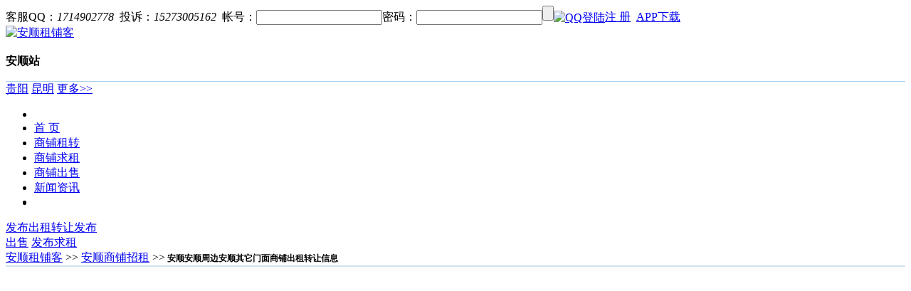

--- FILE ---
content_type: text/html; Charset=gb2312
request_url: http://anshun.zupuk.com/shangpu/anshunqita-l/
body_size: 426
content:
<html><head><meta http-equiv="Content-Type" content="text/html; charset=gb2312" /><meta http-equiv="pragma" content="no-cache" /><meta http-equiv="cache-control" content="no-store" /><meta http-equiv="Connection" content="Close" /><script>function JumpSelf(){	self.location="/shangpu/anshunqita-l/?WebShieldSessionVerify=uIVykjeG8fXYGaujlbnb";}</script><script>setTimeout("JumpSelf()",700);</script></head><body></body></html>

--- FILE ---
content_type: text/html; charset=utf-8
request_url: http://anshun.zupuk.com/shangpu/anshunqita-l/
body_size: 4985
content:

<!DOCTYPE html PUBLIC "-//W3C//DTD XHTML 1.0 Transitional//EN" "http://www.w3.org/TR/xhtml1/DTD/xhtml1-transitional.dtd">
<html xmlns="http://www.w3.org/1999/xhtml">
<head>
    <meta http-equiv="Content-Type" content="text/html; charset=utf-8" />
    <title>安顺安顺周边安顺其它门面商铺出租转让信息 - 安顺租铺客商铺网</title>
    <meta name="keywords" content="安顺安顺周边商铺,安顺安顺周边商铺出租,安顺安顺周边商铺转让" />
    <meta name="description" content="安顺安顺周边商铺,安顺安顺周边商铺出租,安顺安顺周边商铺转让" />
    <link href="http://r.zupuk.com/css/zpk_base.css" rel="stylesheet" type="text/css" />
    <link href="http://r.zupuk.com/css/zpk_index.css" rel="stylesheet" type="text/css" />
    <link href="http://r.zupuk.com/css/zpk_list.css" rel="stylesheet" type="text/css" />
<script src="http://r.zupuk.com/script/jquery-1.9.1.min.js" type="text/javascript"></script>
    <script type="text/javascript" src="http://r.zupuk.com/script/jquery.cookie.js"></script>
    <style>h1{font-size:12px;display:inline;}
    .search_list li p.z{ text-align:right;width:230px;font-weight:bold;}
    .link_orange{color:orange;}</style>    
</head>

<body>

<div class="wrap mini_nav" id="divLogin"><span>客服QQ：<em class='red'>1714902778</em>&nbsp;&nbsp;投诉：<em class='red'>15273005162</em></span>&nbsp;&nbsp;<span>帐号：<input class='input_w70_1' id='txtUserName' type='text' /></span><span>密码：<input class='input_w70_1' id='txtPassword' type='password' onkeydown="if(window.event.keyCode==13)$('#btnLogin').click();" /></span><input class='login_bt' id='btnLogin' type='button' /><span><a href='/qqlogin' rel='nofollow'><img src='http://r.zupuk.com/images/qq_login.gif' align='absmiddle'  alt='QQ登陆'/></a></span><a class='gray rgs' href='/reg' rel='nofollow'>注 册</a>&nbsp;&nbsp;<a class='gray rgs' href='http://www.zupuk.com/app/app.html' rel='nofollow' title='租铺客APP下载' target='_blank'>APP下载</a>&nbsp;</div>
<div class="wrap">
	<div class="fl mt15 mr15"><a href="http://anshun.zupuk.com/"><img src="http://r.zupuk.com/images/logo.gif" width="125" height="63" alt="安顺租铺客" /></a></div>
	<div class="fl mt25 mr15">
		<p><span class="currentcity" style="font-weight:bold;line-height:25px;font-size:16px;">安顺站</span></p>
		<div style="border-top:solid 1px #ADD3EF;"><a href="http://guiyang.zupuk.com/" title="贵阳商铺网">贵阳</a>&nbsp;<a href="http://kunming.zupuk.com/" title="昆明商铺网">昆明</a>&nbsp;<a href="http://www.zupuk.com" title="商铺网">更多>></a>
		</div>

	</div>
	<ul class="menu">
		<li class="menu_lf"></li>
		<li class="minline"><a href="http://anshun.zupuk.com/" id="Head1_index">首 页</a></li>
		<li class="minline"><a href="http://anshun.zupuk.com/shangpu/" id="Head1_zhaozu" class="current">商铺租转</a></li>
		<li class="minline"><a href="http://anshun.zupuk.com/shangpuqiuzu/" id="Head1_qiuzu">商铺求租</a></li>
		<li class="minline"><a href="http://anshun.zupuk.com/shangpuchushou/" id="Head1_chushou">商铺出售</a></li>
		<li class="minline"><a href="http://news.zupuk.com/" id="Head1_xinwen" target="_blank">新闻资讯</a></li>
		<li style="width:27px; height:1px"></li>
		<li class="menu_rt"></li>
	</ul>
	<div class="fabu" style="width:136px;"><a class="fabucz b" style="width:100px;" href="/usercenter/zhaozufabu" rel="nofollow" target="_blank">发布出租转让</a><a class="fabucs" href="/usercenter/chushoufabu" rel="nofollow" style="width:70px;" target="_blank">发布出售</a> <a class="fabuqz" href="/usercenter/qiuzufabu" rel="nofollow" style="width:65px;" target="_blank">发布求租</a></div>
</div>
<div class="wrap line_blue1"></div>
<div class="wrap line_blue2"></div>
<div class="youarehere wrap"><a href="http://anshun.zupuk.com/" title="安顺商铺网">安顺租铺客</a> >> <a href="http://anshun.zupuk.com/shangpu/" title="安顺店铺门面商铺出租转让信息">安顺商铺招租</a> >><h1> 安顺安顺周边安顺其它门面商铺出租转让信息 </h1></div>

<div class="wrap" style="margin-bottom:5px;border:solid 1px #d1e3ee;">
<script type="text/javascript">
    /*950*90 创建于 2018/3/19*/
    var cpro_id = "u3390738";
</script>
<script type="text/javascript" src="//cpro.baidustatic.com/cpro/ui/c.js"></script>
</div>
<div class="wrap">
	<dl class="condition_box">
		<dt><strong>类别：</strong></dt><dd><a class="b fc_orange" href='/shangpu/anshunqita-l/'>全部</a><a href='/shangpuchuzu/anshunqita-l/'>商铺出租</a><a href='/shangpuzhuanrang/anshunqita-l/'>商铺转让</a><a href='/shangpuzhuanzu/anshunqita-l/'>商铺转租</a></dd>
		<dt><strong>区域：</strong></dt><dd><a href='/shangpu/'>全部</a><a href='/shangpu/xixiu-q/'>西秀</a><a class="b fc_orange" href='/shangpu/anshunzhoubian-q/'>安顺周边</a></dd>
		<dt><strong>面积：</strong></dt><dd><a rel="nofollow" class="b fc_orange" href='/shangpu/anshunqita-l/'>全部</a><a rel="nofollow" href='/shangpu/anshunqita-l/m-0n-20/'>20㎡以下</a><a rel="nofollow" href='/shangpu/anshunqita-l/m-21n-50/'>21㎡-50㎡</a><a rel="nofollow" href='/shangpu/anshunqita-l/m-51n-100/'>51㎡-100㎡</a><a rel="nofollow" href='/shangpu/anshunqita-l/m-101n-200/'>101㎡-200㎡</a><a rel="nofollow" href='/shangpu/anshunqita-l/m-201n-500/'>201㎡-500㎡</a><a rel="nofollow" href='/shangpu/anshunqita-l/m-501n-1000/'>501㎡-1000㎡</a><a rel="nofollow" href='/shangpu/anshunqita-l/m-1001n-100000/'>1000㎡以上</a></dd>
		<dt><strong>租金：</strong></dt><dd><a rel="nofollow" class="b fc_orange" href='/shangpu/anshunqita-l/'>全部</a><a rel="nofollow" href='/shangpu/anshunqita-l/j-0g-1500/'>1500元以下</a><a rel="nofollow" href='/shangpu/anshunqita-l/j-1501g-3000/'>1501-3000元/月</a><a rel="nofollow" href='/shangpu/anshunqita-l/j-3001g-5000/'>3001-5000元/月</a><a rel="nofollow" href='/shangpu/anshunqita-l/j-5001g-10000/'>5001-10000元/月</a><a rel="nofollow" href='/shangpu/anshunqita-l/j-10000g-30000/'>1万-3万元/月</a><a rel="nofollow" href='/shangpu/anshunqita-l/j-30001g-50000/'>3万-5万元/月</a><a rel="nofollow" href='/shangpu/anshunqita-l/j-50001g-1000000/'>5万元以上</a></dd>
		<dd>	</dd>

	</dl>
</div>
<form style="margin:5px;">
<ul class="wrap keywords">
    <li>区域：<select id="select_area" name="area"  ><option value="" >全部</option><option value="xixiu" >西秀</option><option value="anshunzhoubian"  selected="selected" >安顺周边</option></select></li>
	<li>面积：<input type="text" id="txt_minfloorarea" name="minfloorarea" value=""  class='input_w40_1'  /> - <input type="text" id="txt_maxfloorarea" name="maxfloorarea" value=""  class='input_w40_1'  /> ㎡</li>
	<li>租金：<input type="text" id="txt_minprice" name="minprice" value=""  class='input_w40_1'  /> - <input type="text" id="txt_maxprice" name="maxprice" value=""  class='input_w40_1'  /> 元/月</li>
	<li>关键字：<input type="text" id="txt_keyword" name="keyword" value=""  class='input_w130_1'  /></li>
	<li>
	<input class="search_listbt"  value="搜 索" type="button" id="btnSearch" /></li>
	<li><a href="/shangpu/k-%E6%9C%8D%E8%A3%85%E5%BA%97/">服装店</a></li><li><a href="/shangpu/k-%E4%BC%9A%E6%89%80/">会所</a></li><li><a href="/shangpu/k-%E9%A4%90%E9%A6%86/">餐馆</a></li><li><a href="/shangpu/k-%E9%85%92%E5%90%A7/">酒吧</a></li>
</ul>
</form>
<input type="hidden" name="city" value="anshun" />
	<input type="hidden" value="" name="zhaozutype" />
<div class="space"></div>
<div class="wrap"><span style="font-size:20px;color:red;">没有发现完全符合您要求的信息，您看下面的信息是否对您有用？</span></div>
<div class="wrap">
	<div class="fl w3">
		<div class="list_tp"><p class="lf"><a class="link_333 current" href='/shangpu/anshunqita-l/'>全部</a><a href='/shangpuchuzu/anshunqita-l/'>商铺出租</a><a href='/shangpuzhuanrang/anshunqita-l/'>商铺转让</a><a href='/shangpuzhuanzu/anshunqita-l/'>商铺转租</a></p></div>
		<div class="list_tp_bt">
			<p class="fl pl15">近30天共有 <span class="fc_orange">0</span> 条铺源</p>
			
			<p class="zj" style="float:right;"></p><p class="mj" style="float:right;"></p>
		</div>
		<ul class="search_list" id="ul_list">
			
			
		</ul>
		<div class="page2"><div class="b fc_orange fl"><span class="fc_red">0</span>/0页</div><ul class='fr'><li class="first"><a  href="/shangpu/anshunqita-l/">首页</a></li><li ><a class="link_orange b"> 0</a></li><li class="next">下一页</li><li class="last">尾页</li></ul></div>
	</div>
	
	<div class="fr w4">
	
	
		<div class="msg" style="margin-top:5px;">
			<div class="tp"><span>您浏览过的商铺</span></div>
			<ul id="ulbrowsed">
				
			</ul>
		</div>
		
		<div class="msg">
			<div class="tp">招租评论</div>
			<ul>
				<li><a title="16761193376" href="/shangpuzhuanrang/1099277.html" target="_blank">16761193376</a></li><li><a title="门面在什么位置？我有意转电话13885322532" href="/shangpuzhuanrang/1061342.html" target="_blank">门面在什么位置？我有意转电话1</a></li><li><a title="老板你好请问方便给你电话吗？
" href="/shangpuzhuanrang/1061344.html" target="_blank">老板你好请问方便给你电话吗？
</a></li><li><a title="你好，该食堂转让了吗？如果没转，转让费多少，可以见面聊聊吗？安顺租铺上看到。联系方式：13885353961" href="/shangpuzhuanrang/1060063.html" target="_blank">你好，该食堂转让了吗？如果没转</a></li><li><a title="13368608032" href="/shangpuzhuanrang/1054022.html" target="_blank">13368608032</a></li><li><a title="店铺还在吗" href="/shangpuzhuanrang/1019395.html" target="_blank">店铺还在吗</a></li><li><a title="重庆龙中龙文化传媒公司" href="/shangpuzhuanrang/1021234.html" target="_blank">重庆龙中龙文化传媒公司</a></li><li><a title="王科 17789355868" href="/shangpuzhuanrang/1046772.html" target="_blank">王科 17789355868</a></li><li><a title="您好，店铺转出去了吗？房租多少转让费多少？我的联系方式13855667135" href="/shangpuzhuanrang/1019395.html" target="_blank">您好，店铺转出去了吗？房租多少</a></li><li><a title="您好，你这边房子租出去了吗？店铺是在九中附近是吗？1330每月房租吗？转让费多少" href="/shangpuzhuanrang/1021238.html" target="_blank">您好，你这边房子租出去了吗？店</a></li>
			</ul>
		</div>
		
		<div class="knowledge">
			<div class="tp">推荐商铺</div>
			<ul>
				
			</ul>
		</div>
		<div id="ok_guanggao_1" style="border:1px solid #63BBE9"></div>
</div>
</div>
<script type="text/javascript" src="/status.aspx"></script>
<script type="text/javascript" src="http://r.zupuk.com/script/list.js"></script>
<script>
$(function(){
    if($.cookie("showimg")=="1")
    {$("#chkImg").attr("checked",true);}
});
$("#btnSearch").click(function(){search("/shangpu/");});
$("#chkImg").click(function(){
    if($(this).attr("checked"))
            {$.cookie("showimg","0", { expires: 3, path: '/'});window.location=window.location;}
        else
            {$.cookie("showimg","1", { expires: 3, path: '/'});window.location=window.location;}
    });
    </script>
    





<div class="quicklink wrap">
<a href="http://anshun.zupuk.com/">首页</a><a href="http://anshun.zupuk.com/shangpu/">安顺商铺</a><a href="http://anshun.zupuk.com/shangpuqiuzu/">安顺商铺求租</a><a href="http://anshun.zupuk.com/shangpuchushou/">安顺商铺出售</a><a href="http://news.zupuk.com/">商业地产资讯</a>
</div>
<div class="friendlink wrap"><p>友情链接：</p></div>
<div class="copyright wrap">

	<p class="mt10 mb10">Copyright&copy;2009-2012 <a href="http://anshun.zupuk.com/">anshun.zupuk.com</a> All Rights Reserved beta v1.0
&nbsp;&nbsp;<a href="http://www.beian.gov.cn/portal/registerSystemInfo?recordcode=52010202002043" target="_blank" style="color:#999"><img src="http://r.zupuk.com/beian.png" height="14" />贵公网安备 52010202002043号</a>
</p>
	<p><strong><a href="http://www.zupuk.com/" title="商铺网">租铺客</a></strong>旗下的<strong><a href="http://anshun.zupuk.com/">安顺商铺网</a></strong>上的基本服务（包括发布信息，会员服务）是免费的，如果有侵犯到您的权益，请第一时间联系我们。</p>
<br /></div>
<script>
var _hmt = _hmt || [];
(function() {
  var hm = document.createElement("script");
  hm.src = "//hm.baidu.com/hm.js?c6c30663b9c6a11068d0d65934e39c7e";
  var s = document.getElementsByTagName("script")[0]; 
  s.parentNode.insertBefore(hm, s);
})();
</script>
<!-- Baidu Button BEGIN -->
<script type="text/javascript" id="bdshare_js" data="type=slide&amp;img=0&amp;uid=589529" ></script>
<script type="text/javascript" id="bdshell_js"></script>
<script type="text/javascript">
	document.getElementById("bdshell_js").src = "http://bdimg.share.baidu.com/static/js/shell_v2.js?t=" + new Date().getHours();
</script>
<!-- Baidu Button END -->


</body>
</html>